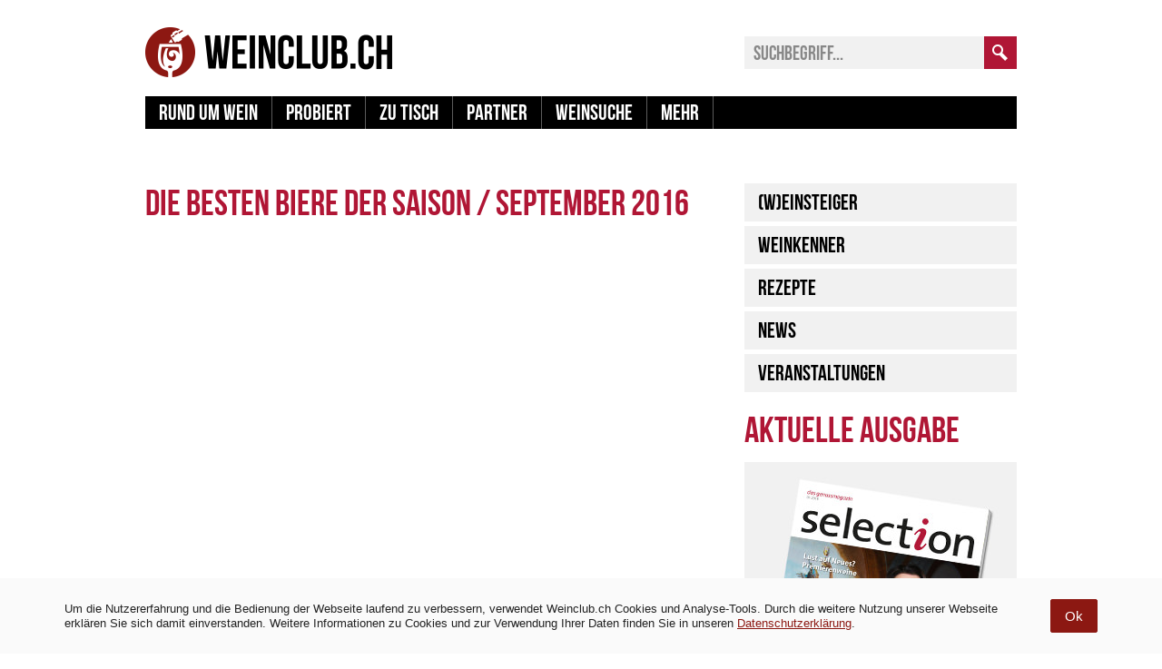

--- FILE ---
content_type: text/html; charset=utf-8
request_url: https://www.google.com/recaptcha/api2/aframe
body_size: 267
content:
<!DOCTYPE HTML><html><head><meta http-equiv="content-type" content="text/html; charset=UTF-8"></head><body><script nonce="7YJMDgucbXCf8b0Zso9lEA">/** Anti-fraud and anti-abuse applications only. See google.com/recaptcha */ try{var clients={'sodar':'https://pagead2.googlesyndication.com/pagead/sodar?'};window.addEventListener("message",function(a){try{if(a.source===window.parent){var b=JSON.parse(a.data);var c=clients[b['id']];if(c){var d=document.createElement('img');d.src=c+b['params']+'&rc='+(localStorage.getItem("rc::a")?sessionStorage.getItem("rc::b"):"");window.document.body.appendChild(d);sessionStorage.setItem("rc::e",parseInt(sessionStorage.getItem("rc::e")||0)+1);localStorage.setItem("rc::h",'1768973054397');}}}catch(b){}});window.parent.postMessage("_grecaptcha_ready", "*");}catch(b){}</script></body></html>